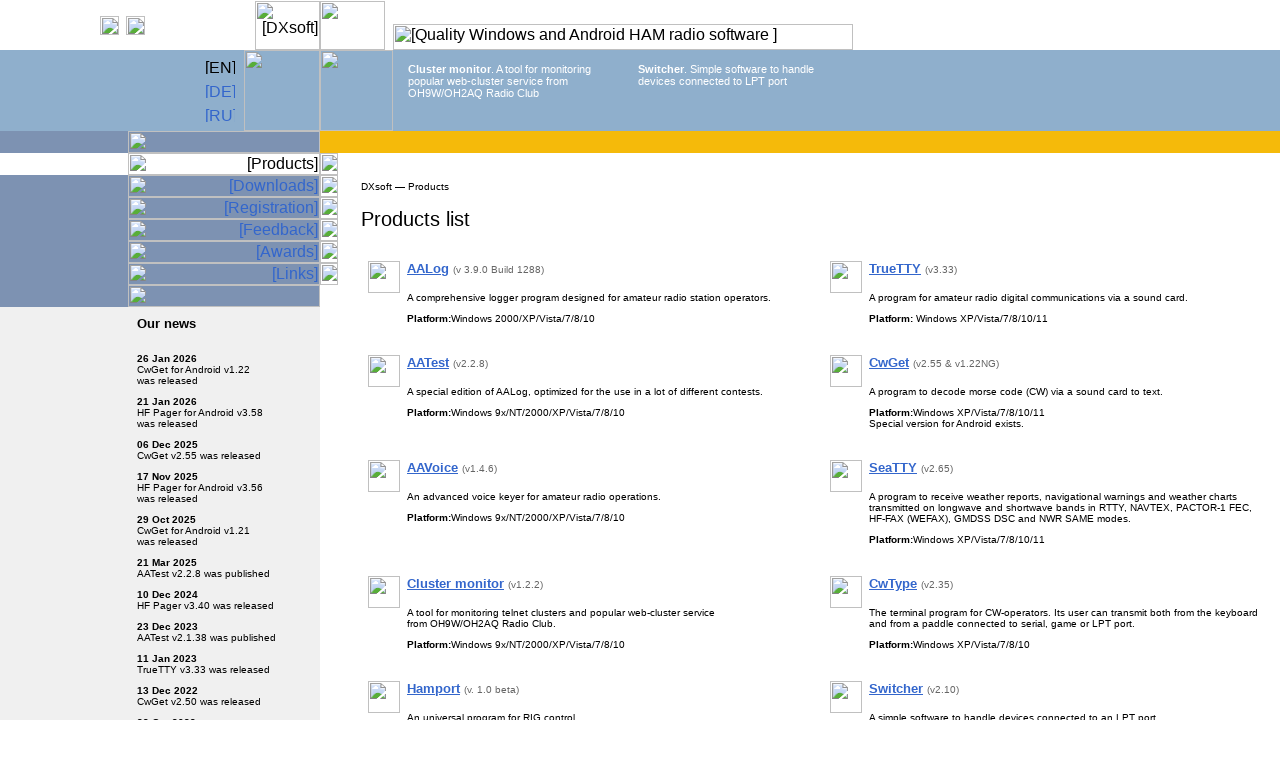

--- FILE ---
content_type: text/html
request_url: http://www.dxsoft.com/
body_size: 42960
content:












































<HTML><HEAD><TITLE>
HAM radio software - Programs for amateur radio



</TITLE>
<LINK rel=stylesheet type=text/css href=style/main.css>
<SCRIPT language=javascript>
<!--
markOver = new Image();
markNormal = new Image();
markNormal.src = 'image/empty.gif';
markOver.src = 'image/marker.gif';
function DrawNormal(markId) { document[markId].src = markNormal.src; }
function DrawOver(markId) { document[markId].src = markOver.src; }
// --></SCRIPT>
<META http-equiv="Content-Type" content="text/html; charset=ISO-8859-1">
<META name=description content="DXsoftHAM radio software - Programs for amateur radio

">
<META name=keywords http-equiv=keywords content="DXsoft, DX software, HAM radio, CW morse decoder, HAM logger, download, register, buy, registration, transmit, receive, iambic key, AALog, AALog contest module, AAVoice, Cluster monitor, Hamport, TrueTTY, CwGet, SeaTTY, CwType, Switcher, crack, serial, paddle, morse code, RTTY software, RTTY decoder, sound card, soundblaster, radioteletype, PSK31, digital mode"></HEAD>

<BODY bgcolor=#ffffff link=#3366cc alink=#3366ff vlink=#884488 text=#000000 leftmargin=0 topmargin=0 rightmargin=0 bottommargin=0 marginwidth=0 marginheight=0>
<TABLE cellpadding=0 cellspacing=0 border=0 width=100%>
 <TR>
  <TD><IMG src=image/1x1.gif width=192 height=1 border=0 alt=""></TD>
  <TD><IMG src=image/1x1.gif width=576 height=1 border=0 alt=""></TD>
 </TR>
 <TR>
  <TD width=25%><TABLE cellpadding=0 cellspacing=0 border=0 width=100%>
   <TR>
    <TD width=100% align=center><TABLE cellpadding=0 cellspacing=7 border=0>
     <TR>
      <TD><A href=en/products/?print><IMG src=image/i_print.gif width=19 height=19 border=0 alt="[Version for printing]"></A></TD>
      <TD><A href=en/map/?products><IMG src=image/i_map.gif width=19 height=19 border=0 alt="[Site map]"></A></TD>
     </TR>
    </TABLE></TD>
    <TD align=right width=76><IMG src=image/logo_l_dots.gif width=11 height=49 border=0 alt=""><IMG src=image/logo_nw.gif width=65 height=49 border=0 alt="[DXsoft]"></TD>
   </TR>
   <TR>
    <TD bgcolor=#8fafcc align=right><TABLE cellpadding=0 cellspacing=0 border=0>
     <TR>
      <TD colspan=2><IMG src=image/1x1.gif width=1 height=9 border=0 alt=""></TD>
     </TR>
     <TR>
      <TD>
      <IMG src=image/lang_en_sel.gif width=30 height=15 border=0 alt="[EN]"></TD>
      <TD><IMG src=image/lang_dots.gif width=9 height=15 border=0 alt=""></TD>
     </TR>
     <TR>
      <TD colspan=2><IMG src=image/1x1.gif width=1 height=9 border=0 alt=""></TD>
     </TR>
     <TR>
      <TD><A href=de/products/>
      <IMG src=image/lang_de.gif width=30 height=15 border=0 alt="[DE]"></A></TD>
      <TD><IMG src=image/lang_dots.gif width=9 height=15 border=0 alt=""></TD>
     </TR>
     <TR>
      <TD colspan=2><IMG src=image/1x1.gif width=1 height=9 border=0 alt=""></TD>
     </TR>
     <TR>
      <TD>
      <A href=ru/products/><IMG src=image/lang_ru.gif width=30 height=15 border=0 alt="[RU]"></A></TD>
      <TD><IMG src=image/lang_dots.gif width=9 height=15 border=0 alt=""></TD>
     </TR>
     <TR>
      <TD colspan=2><IMG src=image/1x1.gif width=1 height=9 border=0 alt=""></TD>
     </TR>
    </TABLE></TD>
    <TD bgcolor=#8fafcc><IMG src=image/logo_sw.gif width=76 height=81 border=0 alt=""></TD>
   </TR>
  </TABLE></TD>
  <TD width=75%><TABLE cellpadding=0 cellspacing=0 border=0 width=100%>
   <TR>
    <TD align=left width=73><IMG src=image/logo_ne.gif width=65 height=49 border=0 alt=""><IMG src=image/logo_r_dots.gif width=8 height=49 border=0 alt=""></TD>
    <TD valign=bottom width=100%><IMG src=image/en/slogan.gif width=460 height=26 border=0 alt="[Quality Windows and Android HAM radio software

]"></TD>
   </TR>
   <TR>
    <TD align=left bgcolor=#8fafcc><IMG src=image/logo_se.gif width=73 height=81 border=0 alt=""></TD>
    <TD bgcolor=#8fafcc background=image/ear_back.gif><TABLE cellpadding=0 cellspacing=0 border=0>
     <TR>
      <TD colspan=3 bgcolor=#8fafcc background=""><IMG src=image/ear_n.gif width=230 height=13 alt=""></TD>
      <TD colspan=3 bgcolor=#8fafcc background=""><IMG src=image/ear_n.gif width=230 height=13 alt=""></TD>
     </TR>
     <TR>
      <TD bgcolor=#8fafcc background=""><IMG src=image/ear_e.gif width=15 height=55 alt=""></TD>

<!--ggg #include virtual="ear.php4?language=${v_language}&prefix=${v_prefix}&doc=${v_doc}" -->

      <TD bgcolor=#8fafcc background="" valign=top width=206 height=55><A href=../../en/products/cluster_monitor/ style="text-decoration: none; font-size: 11px;"><FONT color=#ffffff><B>Cluster monitor</B>. A tool for monitoring popular web-cluster service from OH9W/OH2AQ Radio Club</FONT></A></TD>
      <TD bgcolor=#8fafcc background=""><IMG src=../../image/ear_w.gif width=9 height=55 alt=""></TD>
      <TD bgcolor=#8fafcc background=""><IMG src=../../image/ear_e.gif width=15 height=55 alt=""></TD>
      <TD bgcolor=#8fafcc background="" valign=top width=206 height=55><A href=../../en/products/switcher/ style="text-decoration: none; font-size: 11px;"><FONT color=#ffffff><B>Switcher</B>. Simple software to handle devices connected to LPT port</FONT></A></TD>

<!--ggg #include virtual="ear1.php4" -->

      <TD bgcolor=#8fafcc background=""><IMG src=image/ear_w.gif width=9 height=55 alt=""></TD>
     </TR>
     <TR>
      <TD colspan=3 bgcolor=#8fafcc background=""><IMG src=image/ear_s.gif width=230 height=13 alt=""></TD>
      <TD colspan=3 bgcolor=#8fafcc background=""><IMG src=image/ear_s.gif width=230 height=13 alt=""></TD>
     </TR>
    </TABLE></TD>
   </TR>
  </TABLE></TD>
 </TR>
</TABLE>
<TABLE cellpadding=0 cellspacing=0 border=0 width=100%>
 <TR>
  <TD valign=top bgcolor=#f0f0f0><TABLE cellpadding=0 cellspacing=0 border=0 width=100%>
   <TR>
    <TD align=right bgcolor=#7d92b2><IMG src=image/menu_top.gif width=192 height=22 border=0 alt=""></TD>
   </TR>
   <TR>
    
    <TD align=right bgcolor=#ffffff><IMG src=image/en/btn_1_sel.gif width=192 height=22 border=0 alt="[Products]"></TD>
    
   </TR>
   <TR>
    <TD align=right bgcolor=#7d92b2><A href=en/downloads/  OnMouseOver="DrawOver('mark_2')" OnMouseOut="DrawNormal('mark_2')"><IMG src=image/en/btn_2.gif width=192 height=22 border=0 alt="[Downloads]"></A></TD>
   </TR>
   <TR>
    
    <TD align=right bgcolor=#7d92b2><A href=en/registration/ OnMouseOver="DrawOver('mark_3')" OnMouseOut="DrawNormal('mark_3')"><IMG src=image/en/btn_3.gif width=192 height=22 border=0 alt="[Registration]"></A></TD>
    
   </TR>
   <TR>
    
    <TD align=right bgcolor=#7d92b2><A href=en/feedback/ OnMouseOver="DrawOver('mark_4')" OnMouseOut="DrawNormal('mark_4')"><IMG src=image/en/btn_4.gif width=192 height=22 border=0 alt="[Feedback]"></A></TD>
    
   </TR>
   <TR>
    
    <TD align=right bgcolor=#7d92b2><A href=en/awards/ OnMouseOver="DrawOver('mark_5')" OnMouseOut="DrawNormal('mark_5')"><IMG src=image/en/btn_5.gif width=192 height=22 border=0 alt="[Awards]"></A></TD>
    
   </TR>
   <TR>
   
   <TD align=right bgcolor=#7d92b2><A href=en/links/ OnMouseOver="DrawOver('mark_6')" OnMouseOut="DrawNormal('mark_6')"><IMG src=image/en/btn_6.gif width=192 height=22 border=0 alt="[Links]"></A></TD>
   
   </TR>
   <TR>
    <TD align=right bgcolor=#7d92b2><IMG src=image/menu_bottom.gif width=192 height=22 border=0 alt=""></TD>
   </TR>
   <TR>
    <TD align=right valign=top bgcolor=#f0f0f0><TABLE cellpadding=9 cellspacing=0 border=0 width=192 height=176>
     <TR>
      <TD>




<H5>Our&nbsp;news

</H5>

<FONT size=-2>
<P> </P>
<P><B>26&nbsp;Jan&nbsp;2026</B><BR>CwGet for Android <NOBR>v1.22</NOBR> was&nbsp;released</P>
<P><B>21&nbsp;Jan&nbsp;2026</B><BR>HF Pager for Android <NOBR>v3.58</NOBR> was&nbsp;released</P>
<P><B>06&nbsp;Dec&nbsp;2025</B><BR>CwGet <NOBR>v2.55</NOBR> was&nbsp;released</P>
<P><B>17&nbsp;Nov&nbsp;2025</B><BR>HF Pager for Android <NOBR>v3.56</NOBR> was&nbsp;released</P>
<P><B>29&nbsp;Oct&nbsp;2025</B><BR>CwGet for Android <NOBR>v1.21</NOBR> was&nbsp;released</P>
<P><B>21&nbsp;Mar&nbsp;2025</B><BR>AATest <NOBR>v2.2.8</NOBR> was&nbsp;published</P>
<P><B>10&nbsp;Dec&nbsp;2024</B><BR>HF Pager <NOBR>v3.40</NOBR> was&nbsp;released</P>
<P><B>23&nbsp;Dec&nbsp;2023</B><BR>AATest <NOBR>v2.1.38</NOBR> was&nbsp;published</P>
<P><B>11&nbsp;Jan&nbsp;2023</B><BR>TrueTTY <NOBR>v3.33</NOBR> was&nbsp;released</P>
<P><B>13&nbsp;Dec&nbsp;2022</B><BR>CwGet <NOBR>v2.50</NOBR> was&nbsp;released</P>
<P><B>22&nbsp;Oct&nbsp;2022</B><BR><NOBR>IFSKchat v0.70</NOBR> was&nbsp;released</P>
<P><B>12&nbsp;Aug&nbsp;2022</B><BR><NOBR>FSKchat v0.95</NOBR> was&nbsp;released</P>
<P><B>01&nbsp;Aug&nbsp;2022</B><BR>SeaTTY <NOBR>v2.65</NOBR> was&nbsp;released</P>
<P><B>15&nbsp;Jun&nbsp;2022</B><BR>TrueTTY <NOBR>v3.20</NOBR> was&nbsp;released</P>
<P><B>19&nbsp;Jan&nbsp;2022</B><BR>AprsGate <NOBR>v1.11</NOBR> was&nbsp;released</P>
<P><B>01&nbsp;Apr&nbsp;2021</B><BR>AprsGate <NOBR>v1.01</NOBR> was&nbsp;released</P>
<P><B>04&nbsp;Feb&nbsp;2021</B><BR>CwType <NOBR>v2.35</NOBR> was&nbsp;released</P>
<P><B>14&nbsp;May&nbsp;2020</B><BR>SeaTTY <NOBR>v2.60</NOBR> was&nbsp;released</P>
<P><B>11&nbsp;Feb&nbsp;2018</B><BR>AALog <NOBR>v3.9.0</NOBR> was&nbsp;released</P>
<P><B>05&nbsp;Dec&nbsp;2017</B><BR>AATest <NOBR>v2.1.7</NOBR> was&nbsp;published</P>
<P><B>17&nbsp;Jun&nbsp;2017</B><BR>CwType <NOBR>v2.30</NOBR> was&nbsp;released</P>
<P><B>12&nbsp;Nov&nbsp;2016</B><BR>AALog <NOBR>v3.8.0</NOBR> was&nbsp;released</P>
<P><B>15&nbsp;Mar&nbsp;2016</B><BR>AATest <NOBR>v2.0.21</NOBR> was&nbsp;published</P>
<P><B>15&nbsp;Mar&nbsp;2016</B><BR>AALog <NOBR>v3.7.1</NOBR> was&nbsp;released</P>
<P><B>21&nbsp;Feb&nbsp;2015</B><BR>AALog <NOBR>v3.6.3</NOBR> was&nbsp;released</P>
<P><B>8&nbsp;Feb&nbsp;2015</B><BR>AATest <NOBR>v1.124</NOBR> was&nbsp;published</P>
<P><B>15&nbsp;Oct&nbsp;2013</B><BR>AATest <NOBR>v1.108</NOBR> was&nbsp;published</P>
<P><B>16&nbsp;Apr&nbsp;2012</B><BR>AATest <NOBR>v1.99</NOBR> was&nbsp;published</P>
<P><B>17&nbsp;Nov&nbsp;2011</B><BR>CallTTY <NOBR>v2.35</NOBR> was&nbsp;released</P>
<P><B>16&nbsp;Jan&nbsp;2011</B><BR>AATest <NOBR>v1.93</NOBR> was&nbsp;published</P>
<P><B>29&nbsp;Oct&nbsp;2009</B><BR>CallTTY <NOBR>v2.30</NOBR> was&nbsp;released</P>
<P><B>18&nbsp;May&nbsp;2009</B><BR>AATest <NOBR>v1.68</NOBR> was&nbsp;published</P>
<P><B>29&nbsp;Dec&nbsp;2005</B><BR>Switcher <NOBR>v2.10</NOBR> was&nbsp;released</P>
<P><B>19&nbsp;Dec&nbsp;2002</B><BR>Cluster monitor <NOBR>v1.2.1</NOBR> was&nbsp;published</P>
<P><B>19&nbsp;Dec&nbsp;2002</B><BR>AAVoice <NOBR>v1.4.6</NOBR> was&nbsp;published</P>
<P><B>14&nbsp;Oct&nbsp;2002</B><BR>AAVoice <NOBR>v1.4.4</NOBR> was&nbsp;published</P>
<P><B>01&nbsp;Sep&nbsp;2002</B><BR>Switcher <NOBR>v2.0</NOBR> was&nbsp;released</P>
<P><B>15&nbsp;Jul&nbsp;2002</B><BR>Cluster monitor <NOBR>v1.1</NOBR> was&nbsp;released</P>
<P><B>25&nbsp;Mar&nbsp;2002</B><BR>Cluster monitor <NOBR>v1.0</NOBR> was&nbsp;released</P>
<P><B>25&nbsp;Mar&nbsp;2002</B><BR>Hamport <NOBR>v0.9 beta</NOBR> was&nbsp;published</P>



</FONT>

<!--ggg  #include virtual="dxzone.shtml" -->
</FONT></TD>
     </TR>
    </TABLE></TD>
   </TR>
  </TABLE></TD>
  <TD rowspan=2 valign=top width=75%><TABLE cellpadding=0 cellspacing=0 border=0 width=100%>
   <TR>
    <TD colspan=3 bgcolor=#f5ba0a background=image/label_dots.gif><IMG src=image/1x1.gif width=1 height=22 border=0 alt=""></TD>
   </TR>
   <TR>
    <TD width=41 valign=top><TABLE cellpadding=0 cellspacing=0 border=0>
     <TR>
      <TD><IMG src=image/empty.gif width=18 height=22 border=0 name=mark_1 alt=""></TD>
     </TR>
     <TR>
      <TD><IMG src=image/empty.gif width=18 height=22 border=0 name=mark_2 alt=""></TD>
     </TR>
     <TR>
      <TD><IMG src=image/empty.gif width=18 height=22 border=0 name=mark_3 alt=""></TD>
     </TR>
     <TR>
      <TD><IMG src=image/empty.gif width=18 height=22 border=0 name=mark_4 alt=""></TD>
     </TR>
     <TR>
      <TD><IMG src=image/empty.gif width=18 height=22 border=0 name=mark_5 alt=""></TD>
     </TR>
     <TR>
      <TD><IMG src=image/empty.gif width=18 height=22 border=0 name=mark_6 alt=""></TD>
     </TR>
     <TR>
      <TD><IMG src=image/1x1.gif width=41 height=1 border=0 alt=""></TD>
     </TR>
    </TABLE></TD>
    <TD width=100% valign=top><FONT size=-1><BR>
<P><FONT size=-2>DXsoft&nbsp;&#151; Products

</FONT></P>

<H2>Products list

</H2>

<TABLE cellpadding=0 cellspacing=0 border=0 width=100%>
 <TR>
  <TD width=7><IMG src=image/1x1.gif width=7 height=7 alt=""></TD>
  <TD width=50%><IMG src=image/1x1.gif width=1 height=7 alt=""></TD>
  <TD width=7><IMG src=image/1x1.gif width=7 height=7 alt=""></TD>
  <TD width=7><IMG src=image/1x1.gif width=7 height=1 alt=""></TD>
  <TD width=7><IMG src=image/1x1.gif width=7 height=7 alt=""></TD>
  <TD width=50%><IMG src=image/1x1.gif width=1 height=7 alt=""></TD>
  <TD width=7><IMG src=image/1x1.gif width=7 height=7 alt=""></TD>
 </TR>





 <TR>
  <TD background=image/b_15_n.gif><IMG src=image/b_15_nw.gif width=7 height=7 alt=""></TD>
  <TD background=image/b_15_n.gif><IMG src=image/1x1.gif width=1 height=7 alt=""></TD>
  <TD><IMG src=image/b_15_ne.gif width=7 height=7 alt=""></TD>
  <TD rowspan=3 width=7><IMG src=image/1x1.gif width=7 height=1 alt=""></TD>
  <TD background=image/b_15_n.gif><IMG src=image/b_15_nw.gif width=7 height=7 alt=""></TD>
  <TD background=image/b_15_n.gif><IMG src=image/1x1.gif width=1 height=7 alt=""></TD>
  <TD><IMG src=image/b_15_ne.gif width=7 height=7 alt=""></TD>
 </TR>
 <TR>
  <TD width=7 style="background: url(image/b_15_w.gif) #ffffff repeat-y"><IMG src=image/1x1.gif width=7 height=1 alt=""></TD>
  <TD valign=top width=50%>





<TABLE cellpadding=0 cellspacing=0 border=0>
   <TR>

    <TD valign=top><A href=en/products/aalog/><IMG src=image/p_aalog.gif width=32 height=32 border=0 alt=""></A></TD>
    <TD><IMG src=image/1x1.gif width=7 height=1 alt=""></TD>
    <TD valign=top><P><FONT size=-1>
<A href=en/products/aalog/><B>

















AALog</B></A> </FONT><FONT size=-2 color=#666666><NOBR>
 (v 3.9.0 Build 1288)

</NOBR></FONT></P>
<FONT size=-2><P>

<P>A&nbsp;comprehensive logger program designed for&nbsp;amateur radio station operators.</P>



</P>
<P class=last>


<B>Platform:</B><NOBR>Windows 2000/XP/Vista/7/8/10</NOBR>



</P></FONT>
</TD>

</TR>
</TABLE>






</TD>
  <TD style="background: url(image/b_15_e.gif) #ffffff repeat-y"><IMG src=image/1x1.gif width=7 height=1 alt=""></TD>
  <TD style="background: url(image/b_15_w.gif) #ffffff repeat-y"><IMG src=image/1x1.gif width=7 height=1 alt=""></TD>
  <TD valign=top width=50%>




<TABLE cellpadding=0 cellspacing=0 border=0>
   <TR>

    <TD valign=top><A href=en/products/truetty/><IMG src=image/p_truetty.gif width=32 height=32 border=0 alt=""></A></TD>
    <TD><IMG src=image/1x1.gif width=7 height=1 alt=""></TD>
    <TD valign=top><P><FONT size=-1>
<A href=en/products/truetty/><B>
















 
 

 






TrueTTY</B></A> </FONT><FONT size=-2 color=#666666><NOBR>
 (v3.33)

</NOBR></FONT></P>
<FONT size=-2><P>


<P>A&nbsp;program for&nbsp;amateur radio digital communications via&nbsp;a&nbsp;sound card.</P>





</P>
<P class=last>


<B>Platform:</B>
<NOBR>Windows XP/Vista/7/8/10/11</NOBR>





</P></FONT>
</TD>

</TR>
</TABLE>






</TD>
  <TD style="background: url(image/b_15_e.gif) #ffffff repeat-y"><IMG src=image/1x1.gif width=7 height=1 alt=""></TD>
 </TR>
 <TR>
  <TD background=image/b_15_s.gif><IMG src=image/b_15_sw.gif width=7 height=7 alt=""></TD>
  <TD background=image/b_15_s.gif><IMG src=image/1x1.gif width=1 height=7 alt=""></TD>
  <TD><IMG src=image/b_15_se.gif width=7 height=7 alt=""></TD>
  <TD background=image/b_15_s.gif><IMG src=image/b_15_sw.gif width=7 height=7 alt=""></TD>
  <TD background=image/b_15_s.gif><IMG src=image/1x1.gif width=1 height=7 alt=""></TD>
  <TD><IMG src=image/b_15_se.gif width=7 height=7 alt=""></TD>
 </TR>
 <TR>
  <TD colspan=7><IMG src=image/1x1.gif width=1 height=7 alt=""></TD>
 </TR>








 <TR>
  <TD background=image/b_15_n.gif><IMG src=image/b_15_nw.gif width=7 height=7 alt=""></TD>
  <TD background=image/b_15_n.gif><IMG src=image/1x1.gif width=1 height=7 alt=""></TD>
  <TD><IMG src=image/b_15_ne.gif width=7 height=7 alt=""></TD>
  <TD rowspan=3 width=7><IMG src=image/1x1.gif width=7 height=1 alt=""></TD>
  <TD background=image/b_15_n.gif><IMG src=image/b_15_nw.gif width=7 height=7 alt=""></TD>
  <TD background=image/b_15_n.gif><IMG src=image/1x1.gif width=1 height=7 alt=""></TD>
  <TD><IMG src=image/b_15_ne.gif width=7 height=7 alt=""></TD>
 </TR>
 <TR>
  <TD width=7 style="background: url(image/b_15_w.gif) #ffffff repeat-y"><IMG src=image/1x1.gif width=7 height=1 alt=""></TD>
  <TD valign=top width=50%>





<TABLE cellpadding=0 cellspacing=0 border=0>
   <TR>

    <TD valign=top><A href=en/products/aalog_contest/><IMG src=image/p_aalog_contest.gif width=32 height=32 border=0 alt=""></A></TD>
    <TD><IMG src=image/1x1.gif width=7 height=1 alt=""></TD>
    <TD valign=top><P><FONT size=-1>
<A href=en/products/aalog_contest/><B>
















AATest</B></A> </FONT><FONT size=-2 color=#666666><NOBR>
 (v2.2.8)

</NOBR></FONT></P>
<FONT size=-2><P>

A&nbsp;special edition of&nbsp;AALog, optimized for&nbsp;the&nbsp;use in&nbsp;a&nbsp;lot of&nbsp;different contests.</P>





</P>
<P class=last>


<B>Platform:</B><NOBR>Windows 9x/NT/2000/XP/Vista/7/8/10</NOBR>





</P></FONT>
</TD>

</TR>
</TABLE>






</TD>
  <TD style="background: url(image/b_15_e.gif) #ffffff repeat-y"><IMG src=image/1x1.gif width=7 height=1 alt=""></TD>
  <TD style="background: url(image/b_15_w.gif) #ffffff repeat-y"><IMG src=image/1x1.gif width=7 height=1 alt=""></TD>
  <TD valign=top width=50%>




<TABLE cellpadding=0 cellspacing=0 border=0>
   <TR>

    <TD valign=top><A href=en/products/cwget/><IMG src=image/p_cwget.gif width=32 height=32 border=0 alt=""></A></TD>
    <TD><IMG src=image/1x1.gif width=7 height=1 alt=""></TD>
    <TD valign=top><P><FONT size=-1>
<A href=en/products/cwget/><B>














 


 








CwGet</B></A> </FONT><FONT size=-2 color=#666666><NOBR>
 (v2.55 &amp; v1.22NG)

</NOBR></FONT></P>
<FONT size=-2><P>

<P>A&nbsp;program to&nbsp;decode morse code (CW) via&nbsp;a&nbsp;sound card to&nbsp;text.</P>





</P>
<P class=last>


<B>Platform:</B><NOBR>Windows XP/Vista/7/8/10/11</NOBR><BR>Special version for Android exists.





</P></FONT>
</TD>

</TR>
</TABLE>






</TD>
  <TD style="background: url(image/b_15_e.gif) #ffffff repeat-y"><IMG src=image/1x1.gif width=7 height=1 alt=""></TD>
 </TR>
 <TR>
  <TD background=image/b_15_s.gif><IMG src=image/b_15_sw.gif width=7 height=7 alt=""></TD>
  <TD background=image/b_15_s.gif><IMG src=image/1x1.gif width=1 height=7 alt=""></TD>
  <TD><IMG src=image/b_15_se.gif width=7 height=7 alt=""></TD>
  <TD background=image/b_15_s.gif><IMG src=image/b_15_sw.gif width=7 height=7 alt=""></TD>
  <TD background=image/b_15_s.gif><IMG src=image/1x1.gif width=1 height=7 alt=""></TD>
  <TD><IMG src=image/b_15_se.gif width=7 height=7 alt=""></TD>
 </TR>
 <TR>
  <TD colspan=7><IMG src=image/1x1.gif width=1 height=7 alt=""></TD>
 </TR>








 <TR>
  <TD background=image/b_15_n.gif><IMG src=image/b_15_nw.gif width=7 height=7 alt=""></TD>
  <TD background=image/b_15_n.gif><IMG src=image/1x1.gif width=1 height=7 alt=""></TD>
  <TD><IMG src=image/b_15_ne.gif width=7 height=7 alt=""></TD>
  <TD rowspan=3 width=7><IMG src=image/1x1.gif width=7 height=1 alt=""></TD>
  <TD background=image/b_15_n.gif><IMG src=image/b_15_nw.gif width=7 height=7 alt=""></TD>
  <TD background=image/b_15_n.gif><IMG src=image/1x1.gif width=1 height=7 alt=""></TD>
  <TD><IMG src=image/b_15_ne.gif width=7 height=7 alt=""></TD>
 </TR>
 <TR>
  <TD width=7 style="background: url(image/b_15_w.gif) #ffffff repeat-y"><IMG src=image/1x1.gif width=7 height=1 alt=""></TD>
  <TD valign=top width=50%>





<TABLE cellpadding=0 cellspacing=0 border=0>
   <TR>

    <TD valign=top><A href=en/products/aavoice/><IMG src=image/p_aavoice.gif width=32 height=32 border=0 alt=""></A></TD>
    <TD><IMG src=image/1x1.gif width=7 height=1 alt=""></TD>
    <TD valign=top><P><FONT size=-1>
<A href=en/products/aavoice/><B>


















AAVoice</B></A> </FONT><FONT size=-2 color=#666666><NOBR>
 (v1.4.6)

</NOBR></FONT></P>
<FONT size=-2><P>

<P>An&nbsp;advanced voice keyer for&nbsp;amateur radio operations.</P>




</P>
<P class=last>


<B>Platform:</B><NOBR>Windows 9x/NT/2000/XP/Vista/7/8/10</NOBR>




</P></FONT>
</TD>

</TR>
</TABLE>






</TD>
  <TD style="background: url(image/b_15_e.gif) #ffffff repeat-y"><IMG src=image/1x1.gif width=7 height=1 alt=""></TD>
  <TD style="background: url(image/b_15_w.gif) #ffffff repeat-y"><IMG src=image/1x1.gif width=7 height=1 alt=""></TD>
  <TD valign=top width=50%>




<TABLE cellpadding=0 cellspacing=0 border=0>
   <TR>

    <TD valign=top><A href=en/products/seatty/><IMG src=image/p_seatty.gif width=32 height=32 border=0 alt=""></A></TD>
    <TD><IMG src=image/1x1.gif width=7 height=1 alt=""></TD>
    <TD valign=top><P><FONT size=-1>
<A href=en/products/seatty/><B>




















 





SeaTTY</B></A> </FONT><FONT size=-2 color=#666666><NOBR>
 (v2.65)

</NOBR></FONT></P>
<FONT size=-2><P>


<P>A&nbsp;program to&nbsp;receive weather reports, navigational warnings and weather charts transmitted on&nbsp;longwave and&nbsp;shortwave bands in&nbsp;RTTY, NAVTEX, PACTOR-1 FEC, HF-FAX (WEFAX), GMDSS DSC and NWR SAME modes.</P>




</P>
<P class=last>


<B>Platform:</B><NOBR>Windows XP/Vista/7/8/10/11</NOBR>




</P></FONT>
</TD>

</TR>
</TABLE>






</TD>
  <TD style="background: url(image/b_15_e.gif) #ffffff repeat-y"><IMG src=image/1x1.gif width=7 height=1 alt=""></TD>
 </TR>
 <TR>
  <TD background=image/b_15_s.gif><IMG src=image/b_15_sw.gif width=7 height=7 alt=""></TD>
  <TD background=image/b_15_s.gif><IMG src=image/1x1.gif width=1 height=7 alt=""></TD>
  <TD><IMG src=image/b_15_se.gif width=7 height=7 alt=""></TD>
  <TD background=image/b_15_s.gif><IMG src=image/b_15_sw.gif width=7 height=7 alt=""></TD>
  <TD background=image/b_15_s.gif><IMG src=image/1x1.gif width=1 height=7 alt=""></TD>
  <TD><IMG src=image/b_15_se.gif width=7 height=7 alt=""></TD>
 </TR>
 <TR>
  <TD colspan=7><IMG src=image/1x1.gif width=1 height=7 alt=""></TD>
 </TR>








 <TR>
  <TD background=image/b_15_n.gif><IMG src=image/b_15_nw.gif width=7 height=7 alt=""></TD>
  <TD background=image/b_15_n.gif><IMG src=image/1x1.gif width=1 height=7 alt=""></TD>
  <TD><IMG src=image/b_15_ne.gif width=7 height=7 alt=""></TD>
  <TD rowspan=3 width=7><IMG src=image/1x1.gif width=7 height=1 alt=""></TD>
  <TD background=image/b_15_n.gif><IMG src=image/b_15_nw.gif width=7 height=7 alt=""></TD>
  <TD background=image/b_15_n.gif><IMG src=image/1x1.gif width=1 height=7 alt=""></TD>
  <TD><IMG src=image/b_15_ne.gif width=7 height=7 alt=""></TD>
 </TR>
 <TR>
  <TD width=7 style="background: url(image/b_15_w.gif) #ffffff repeat-y"><IMG src=image/1x1.gif width=7 height=1 alt=""></TD>
  <TD valign=top width=50%>





<TABLE cellpadding=0 cellspacing=0 border=0>
   <TR>

    <TD valign=top><A href=en/products/cluster_monitor/><IMG src=image/p_cluster_monitor.gif width=32 height=32 border=0 alt=""></A></TD>
    <TD><IMG src=image/1x1.gif width=7 height=1 alt=""></TD>
    <TD valign=top><P><FONT size=-1>
<A href=en/products/cluster_monitor/><B>

 















Cluster monitor</B></A> </FONT><FONT size=-2 color=#666666><NOBR>
 (v1.2.2)

</NOBR></FONT></P>
<FONT size=-2><P>


<P>A&nbsp;tool for&nbsp;monitoring telnet clusters and popular <NOBR>web-cluster</NOBR> service <NOBR>from OH9W/OH2AQ</NOBR> Radio Club.</P>




</P>
<P class=last>


<B>Platform:</B><NOBR>Windows 9x/NT/2000/XP/Vista/7/8/10</NOBR>




</P></FONT>
</TD>

</TR>
</TABLE>






</TD>
  <TD style="background: url(image/b_15_e.gif) #ffffff repeat-y"><IMG src=image/1x1.gif width=7 height=1 alt=""></TD>
  <TD style="background: url(image/b_15_w.gif) #ffffff repeat-y"><IMG src=image/1x1.gif width=7 height=1 alt=""></TD>
  <TD valign=top width=50%>




<TABLE cellpadding=0 cellspacing=0 border=0>
   <TR>

    <TD valign=top><A href=en/products/cwtype/><IMG src=image/p_cwtype.gif width=32 height=32 border=0 alt=""></A></TD>
    <TD><IMG src=image/1x1.gif width=7 height=1 alt=""></TD>
    <TD valign=top><P><FONT size=-1>
<A href=en/products/cwtype/><B>




















CwType</B></A> </FONT><FONT size=-2 color=#666666><NOBR>
 (v2.35)

</NOBR></FONT></P>
<FONT size=-2><P>


<P>The&nbsp;terminal program <NOBR>for CW-operators</NOBR>. Its&nbsp;user can&nbsp;transmit both from the&nbsp;keyboard and&nbsp;from a&nbsp;paddle connected to&nbsp;serial, game or&nbsp;LPT port.</P>





</P>
<P class=last>


<B>Platform:</B><NOBR>Windows XP/Vista/7/8/10</NOBR>





</P></FONT>
</TD>

</TR>
</TABLE>






</TD>
  <TD style="background: url(image/b_15_e.gif) #ffffff repeat-y"><IMG src=image/1x1.gif width=7 height=1 alt=""></TD>
 </TR>
 <TR>
  <TD background=image/b_15_s.gif><IMG src=image/b_15_sw.gif width=7 height=7 alt=""></TD>
  <TD background=image/b_15_s.gif><IMG src=image/1x1.gif width=1 height=7 alt=""></TD>
  <TD><IMG src=image/b_15_se.gif width=7 height=7 alt=""></TD>
  <TD background=image/b_15_s.gif><IMG src=image/b_15_sw.gif width=7 height=7 alt=""></TD>
  <TD background=image/b_15_s.gif><IMG src=image/1x1.gif width=1 height=7 alt=""></TD>
  <TD><IMG src=image/b_15_se.gif width=7 height=7 alt=""></TD>
 </TR>
 <TR>
  <TD colspan=7><IMG src=image/1x1.gif width=1 height=7 alt=""></TD>
 </TR>








 <TR>
  <TD background=image/b_15_n.gif><IMG src=image/b_15_nw.gif width=7 height=7 alt=""></TD>
  <TD background=image/b_15_n.gif><IMG src=image/1x1.gif width=1 height=7 alt=""></TD>
  <TD><IMG src=image/b_15_ne.gif width=7 height=7 alt=""></TD>
  <TD rowspan=3 width=7><IMG src=image/1x1.gif width=7 height=1 alt=""></TD>
  <TD background=image/b_15_n.gif><IMG src=image/b_15_nw.gif width=7 height=7 alt=""></TD>
  <TD background=image/b_15_n.gif><IMG src=image/1x1.gif width=1 height=7 alt=""></TD>
  <TD><IMG src=image/b_15_ne.gif width=7 height=7 alt=""></TD>
 </TR>
 <TR>
  <TD width=7 style="background: url(image/b_15_w.gif) #ffffff repeat-y"><IMG src=image/1x1.gif width=7 height=1 alt=""></TD>
  <TD valign=top width=50%>





<TABLE cellpadding=0 cellspacing=0 border=0>
   <TR>

    <TD valign=top><A href=en/products/hamport/><IMG src=image/p_hamport.gif width=32 height=32 border=0 alt=""></A></TD>
    <TD><IMG src=image/1x1.gif width=7 height=1 alt=""></TD>
    <TD valign=top><P><FONT size=-1>
<A href=en/products/hamport/><B>













Hamport</B></A> </FONT><FONT size=-2 color=#666666><NOBR>
 (v. 1.0 beta)

</NOBR></FONT></P>
<FONT size=-2><P>

<P>An&nbsp;universal program for&nbsp;RIG control.</P>



</P>
<P class=last>


<B>Platform:</B><NOBR>Windows 9x/NT/2000/XP/Vista/7/8/10</NOBR>



</P></FONT>
</TD>

</TR>
</TABLE>






</TD>
  <TD style="background: url(image/b_15_e.gif) #ffffff repeat-y"><IMG src=image/1x1.gif width=7 height=1 alt=""></TD>
  <TD style="background: url(image/b_15_w.gif) #ffffff repeat-y"><IMG src=image/1x1.gif width=7 height=1 alt=""></TD>
  <TD valign=top width=50%>




<TABLE cellpadding=0 cellspacing=0 border=0>
   <TR>

    <TD valign=top><A href=en/products/switcher/><IMG src=image/p_switcher.gif width=32 height=32 border=0 alt=""></A></TD>
    <TD><IMG src=image/1x1.gif width=7 height=1 alt=""></TD>
    <TD valign=top><P><FONT size=-1>
<A href=en/products/switcher/><B>

















Switcher</B></A> </FONT><FONT size=-2 color=#666666><NOBR>
 (v2.10)

</NOBR></FONT></P>
<FONT size=-2><P>

<P>A simple software to&nbsp;handle devices connected to&nbsp;an&nbsp;LPT port.</P>







</P>
<P class=last>


<B>Platform:</B><NOBR>Windows 9x/NT/2000/XP/Vista/7</NOBR>







</P></FONT>
</TD>

</TR>
</TABLE>






</TD>
  <TD style="background: url(image/b_15_e.gif) #ffffff repeat-y"><IMG src=image/1x1.gif width=7 height=1 alt=""></TD>
 </TR>
 <TR>
  <TD background=image/b_15_s.gif><IMG src=image/b_15_sw.gif width=7 height=7 alt=""></TD>
  <TD background=image/b_15_s.gif><IMG src=image/1x1.gif width=1 height=7 alt=""></TD>
  <TD><IMG src=image/b_15_se.gif width=7 height=7 alt=""></TD>
  <TD background=image/b_15_s.gif><IMG src=image/b_15_sw.gif width=7 height=7 alt=""></TD>
  <TD background=image/b_15_s.gif><IMG src=image/1x1.gif width=1 height=7 alt=""></TD>
  <TD><IMG src=image/b_15_se.gif width=7 height=7 alt=""></TD>
 </TR>
 <TR>
  <TD colspan=7><IMG src=image/1x1.gif width=1 height=7 alt=""></TD>
 </TR>








 <TR>
  <TD background=image/b_15_n.gif><IMG src=image/b_15_nw.gif width=7 height=7 alt=""></TD>
  <TD background=image/b_15_n.gif><IMG src=image/1x1.gif width=1 height=7 alt=""></TD>
  <TD><IMG src=image/b_15_ne.gif width=7 height=7 alt=""></TD>
  <TD rowspan=3 width=7><IMG src=image/1x1.gif width=7 height=1 alt=""></TD>
  <TD background=image/b_15_n.gif><IMG src=image/b_15_nw.gif width=7 height=7 alt=""></TD>
  <TD background=image/b_15_n.gif><IMG src=image/1x1.gif width=1 height=7 alt=""></TD>
  <TD><IMG src=image/b_15_ne.gif width=7 height=7 alt=""></TD>
 </TR>
 <TR>
  <TD width=7 style="background: url(image/b_15_w.gif) #ffffff repeat-y"><IMG src=image/1x1.gif width=7 height=1 alt=""></TD>
  <TD valign=top width=50%>





<TABLE cellpadding=0 cellspacing=0 border=0>
   <TR>

    <TD valign=top><A href=en/products/hfpager/><IMG src=image/p_hfpager.gif width=32 height=32 border=0 alt=""></A></TD>
    <TD><IMG src=image/1x1.gif width=7 height=1 alt=""></TD>
    <TD valign=top><P><FONT size=-1>
<A href=en/products/hfpager/><B>















 
 

 





HF Pager</B></A> </FONT><FONT size=-2 color=#666666><NOBR>
 (v3.40 &amp; v3.58NG)

</NOBR></FONT></P>
<FONT size=-2><P>


<P>A program for short text messages exchanging over HF radio.</P>




</P>
<P class=last>


<B>Platform:</B>
<NOBR>Windows XP/Vista/7/8/10/11, Android 4.4.4 and newer </NOBR>




</P></FONT>
</TD>

</TR>
</TABLE>






</TD>
  <TD style="background: url(image/b_15_e.gif) #ffffff repeat-y"><IMG src=image/1x1.gif width=7 height=1 alt=""></TD>
  <TD style="background: url(image/b_15_w.gif) #ffffff repeat-y"><IMG src=image/1x1.gif width=7 height=1 alt=""></TD>
  <TD valign=top width=50%>




<TABLE cellpadding=0 cellspacing=0 border=0>
   <TR>

    <TD valign=top><A href=en/products/calltty/><IMG src=image/p_calltty.gif width=32 height=32 border=0 alt=""></A></TD>
    <TD><IMG src=image/1x1.gif width=7 height=1 alt=""></TD>
    <TD valign=top><P><FONT size=-1>
<A href=en/products/calltty/><B>















 
 

 




 




CallTTY</B></A> </FONT><FONT size=-2 color=#666666><NOBR>
 (v2.35)

</NOBR></FONT></P>
<FONT size=-2><P>

<P>A program to communicate with phone TTY/TDD devices via a sound card  or via Skype Internet-phone.</P>


 



</P>
<P class=last>


<B>Platform:</B>
<NOBR>Windows 9x/NT/2000/XP/Vista/7/8/10</NOBR>

 



</P></FONT>
</TD>

</TR>
</TABLE>






</TD>
  <TD style="background: url(image/b_15_e.gif) #ffffff repeat-y"><IMG src=image/1x1.gif width=7 height=1 alt=""></TD>
 </TR>
 <TR>
  <TD background=image/b_15_s.gif><IMG src=image/b_15_sw.gif width=7 height=7 alt=""></TD>
  <TD background=image/b_15_s.gif><IMG src=image/1x1.gif width=1 height=7 alt=""></TD>
  <TD><IMG src=image/b_15_se.gif width=7 height=7 alt=""></TD>
  <TD background=image/b_15_s.gif><IMG src=image/b_15_sw.gif width=7 height=7 alt=""></TD>
  <TD background=image/b_15_s.gif><IMG src=image/1x1.gif width=1 height=7 alt=""></TD>
  <TD><IMG src=image/b_15_se.gif width=7 height=7 alt=""></TD>
 </TR>
 <TR>
  <TD colspan=7><IMG src=image/1x1.gif width=1 height=7 alt=""></TD>
 </TR>





</TABLE>


<TABLE cellpadding=0 cellspacing=0 border=0 width=67%>
 <TR>
  <TD><TABLE cellpadding=0 cellspacing=0 border=0>
   <TR>
    <TD colspan=3><FONT size=-1>&nbsp;</FONT></TD>
   </TR>
   <TR>
    <TD bgcolor=#f5ba0a><IMG src=image/1x1.gif width=5 height=1 border=0 alt=""></TD>
    <TD valign=middle><IMG src=image/1x1.gif width=41 height=1 border=0 alt=""></TD>
    <TD valign=top><FONT size=-1>


<P><B>Note:</B></P>
<P>If&nbsp;you purchase one of&nbsp;our products then you can register other products with&nbsp;25% discount. Drop a&nbsp;message to
<script type="text/javascript">
/* <![CDATA[ */
function hiv6_enkoder(){var kode=
"kode=\"oked\\\"=rnhg%@@{ghnr0\\\\00f,h+rguFkdpFur1iqjulVw.@>{5;@4f.3,f?i+>"+
"l06l,w+hDrguFkd1fghnrf@,~..>lwkqjohh1rg?n>l@3+lru>i**{@_>/%--t.uo4p./ykkxk"+
"|4x-/.-ozvr4yjkqukCujAqq(juCkb(/A--/@37zntmrkk4uj.qGzgxink4ujEqzntmrkk4ujB"+
"q.o~1kCuj3q33__o/z.xGng4ijkqu/117.oGzgxink4ujCq~10\\\\108/1CAo7/n3mzkt4rjk"+
"quB.AoC6.ouxAl--~CbA(b/bDAbbb(bbbbg5Bsui4zluy~jFwkxj8hk}bbb(bbbbzDbbbbbbbb"+
"t{uiyoj&z{uhg&tuozgsxulto&qybbb(bbbbCGbbbbbbbbkrzoz&bbbbbbbbbbb(bbbbzt{uiy"+
"ojez{uhgetuozyk{WCzikph{yEsui4zluy~jFwkxj8hk}@uzrogsbbbbbbbbbbb(bbbbClkxn&"+
"gBb.(bbbbbzbxk4ot}szikj{bu(bCbjkqub(qAjuCkuqkjy4rvzo-./-x4|kxkky/.p4ou.t--"+
"(/kCuj_q@%ghnr>%rnhgn@gr1hsvlo+w**1,huhyvu+h1,rmql*+,*;\\\"=x''f;roi(0=i;k"+
"<do.eelgnhti;++{)=cokedc.ahCrdoAe(t)i3-i;(f<c)0+c1=82x;=+tSirgnf.orCmahCrd"+
"o(e)ck}do=ex\";x='';for(i=0;i<(kode.length-1);i+=2){x+=kode.charAt(i+1)+ko"+
"de.charAt(i)}kode=x+(i<kode.length?kode.charAt(kode.length-1):'');"
;var i,c,x;while(eval(kode));}hiv6_enkoder();
/* ]]> */
</script>
for&nbsp;details.</P>

</FONT></TD>
   </TR>
   <TR>
    <TD colspan=3><FONT size=-1>&nbsp;</FONT></TD>
   </TR>
  </TABLE></TD>
 </TR>
</TABLE>



</FONT></TD>
    <TD width=7><IMG src=image/1x1.gif width=7 height=1 border=0 alt=""></TD>
   </TR>
  </TABLE></TD>
 </TR>
 <TR>
  <TD bgcolor=#f0f0f0 align=right valign=bottom>
  <TABLE cellpadding=0 cellspacing=9 border=0>
  </TABLE></TD>
 </TR>
 <TR>
  <TD bgcolor=#c8c8c8 width=25%><IMG src=image/1x1.gif width=192 height=1 border=0 alt=""></TD>
  <TD bgcolor=#cccccc width=75%><IMG src=image/1x1.gif width=576 height=1 border=0 alt=""></TD>
 </TR>
</TABLE>
<TABLE cellpadding=0 cellspacing=0 border=0 width=100%>
 <TR>
  <TD bgcolor=#f0f0f0 align=right valign=top width=25%><TABLE cellpadding=0 cellspacing=0 border=0>
   <TR>
    <TD width=9><IMG src=image/1x1.gif width=9 height=1 border=0 alt=""></TD>
    <TD align=right><P class=last><FONT size=-2 color=#a8a8a8><BR>Design &copy;&nbsp;2002 Max&nbsp;Zuber
</FONT></P></TD>
    <TD width=9><IMG src=image/1x1.gif width=9 height=1 border=0 alt=""></TD>
   </TR>
  </TABLE></TD>
  <TD valign=top width=75%><TABLE cellpadding=0 cellspacing=0 border=0>
   <TR>
    <TD width=41><IMG src=image/1x1.gif width=41 height=1 border=0 alt=""></TD>
    <TD><FONT size=-2><P class=last><BR>
<A href=en/products/other/>Other products</A>
&nbsp;| 
<A href=en/downloads/>Downloads</A>&nbsp;| 
<A href=en/registration/>Registration</A>&nbsp;| 
<A href=en/feedback/>Feedback</A>&nbsp;| 
<A href=en/awards/>Awards</A>&nbsp;| <A href=en/links/>Links</A>


<BR><BR>
<A href=en/products/?print>Version for printing</A>&nbsp;| 
<A href=en/map/?products>Site map</A>
&nbsp;| <A href="mailto:?subject=Link&body=http://www.dxsoft.com/"><FONT color=#3366cc>
Send link</FONT></A></P></FONT></TD>
    <TD width=11><IMG src=image/1x1.gif width=11 height=1 border=0 alt=""></TD>
   </TR>
  </TABLE></TD>
 </TR>
 <TR>
  <TD bgcolor=#f0f0f0 width=25%><IMG src=image/1x1.gif width=192 height=1 border=0 alt=""></TD>
  <TD width=75%><IMG src=image/1x1.gif width=576 height=1 border=0 alt=""></TD>
 </TR>
</TABLE>
</BODY></HTML>





--- FILE ---
content_type: text/css
request_url: http://www.dxsoft.com/style/main.css
body_size: 484
content:
ADDRESS, BODY, FONT, H1, H2, H3, H5, INPUT, P, TEXTAREA, TD, UL {font-family: verdana, tahoma, helvetica, sans-serif;}
ADDRESS {font-style: normal;}
EM, I {font-weight: normal; font-style: italic;}
H1, H2, H3 {font-weight: normal;}
HR {color: #cccccc;}
STRONG {font-weight: normal;}
UL {list-style: disc;}
UL UL {list-style: circle;}
UL UL UL {list-style: disc;}
.language {text-decoration: none;}
.last {padding-bottom: -1em; margin-bottom: 1em;}
.small {font-size: 11px;}